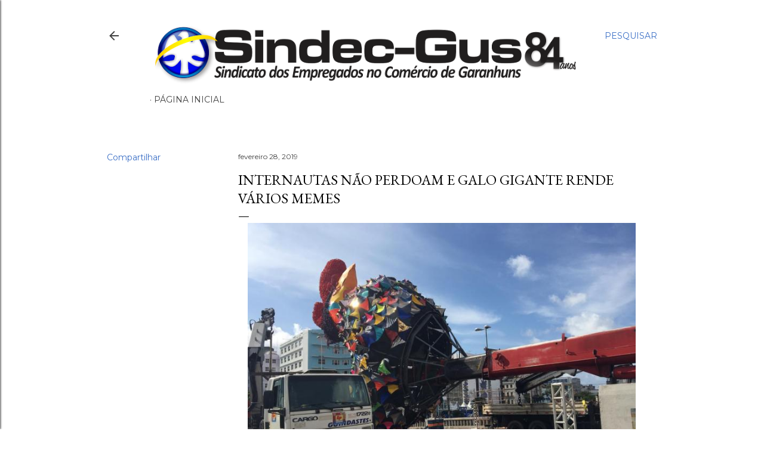

--- FILE ---
content_type: text/html; charset=UTF-8
request_url: http://www.xn--sindicatodosempregadosnocomrciodegaranhuns-1yd.com/b/stats?style=BLACK_TRANSPARENT&timeRange=ALL_TIME&token=APq4FmAr03g5fPp6pe6LU-qDm8JYLhxKC-dvLbTHbZs-EcVEjcFqbhHvaBTFrq0WINO2L__YjjG4VHpBZcGulzLt10PvLNBFhA
body_size: 253
content:
{"total":866384,"sparklineOptions":{"backgroundColor":{"fillOpacity":0.1,"fill":"#000000"},"series":[{"areaOpacity":0.3,"color":"#202020"}]},"sparklineData":[[0,7],[1,15],[2,15],[3,55],[4,100],[5,11],[6,8],[7,15],[8,43],[9,30],[10,16],[11,23],[12,15],[13,6],[14,23],[15,7],[16,18],[17,12],[18,18],[19,18],[20,14],[21,3],[22,11],[23,5],[24,4],[25,4],[26,11],[27,10],[28,19],[29,4]],"nextTickMs":1800000}

--- FILE ---
content_type: text/html; charset=utf-8
request_url: https://www.google.com/recaptcha/api2/aframe
body_size: 266
content:
<!DOCTYPE HTML><html><head><meta http-equiv="content-type" content="text/html; charset=UTF-8"></head><body><script nonce="_Y0br9L8sopn5zfthKjWhA">/** Anti-fraud and anti-abuse applications only. See google.com/recaptcha */ try{var clients={'sodar':'https://pagead2.googlesyndication.com/pagead/sodar?'};window.addEventListener("message",function(a){try{if(a.source===window.parent){var b=JSON.parse(a.data);var c=clients[b['id']];if(c){var d=document.createElement('img');d.src=c+b['params']+'&rc='+(localStorage.getItem("rc::a")?sessionStorage.getItem("rc::b"):"");window.document.body.appendChild(d);sessionStorage.setItem("rc::e",parseInt(sessionStorage.getItem("rc::e")||0)+1);localStorage.setItem("rc::h",'1769770615144');}}}catch(b){}});window.parent.postMessage("_grecaptcha_ready", "*");}catch(b){}</script></body></html>